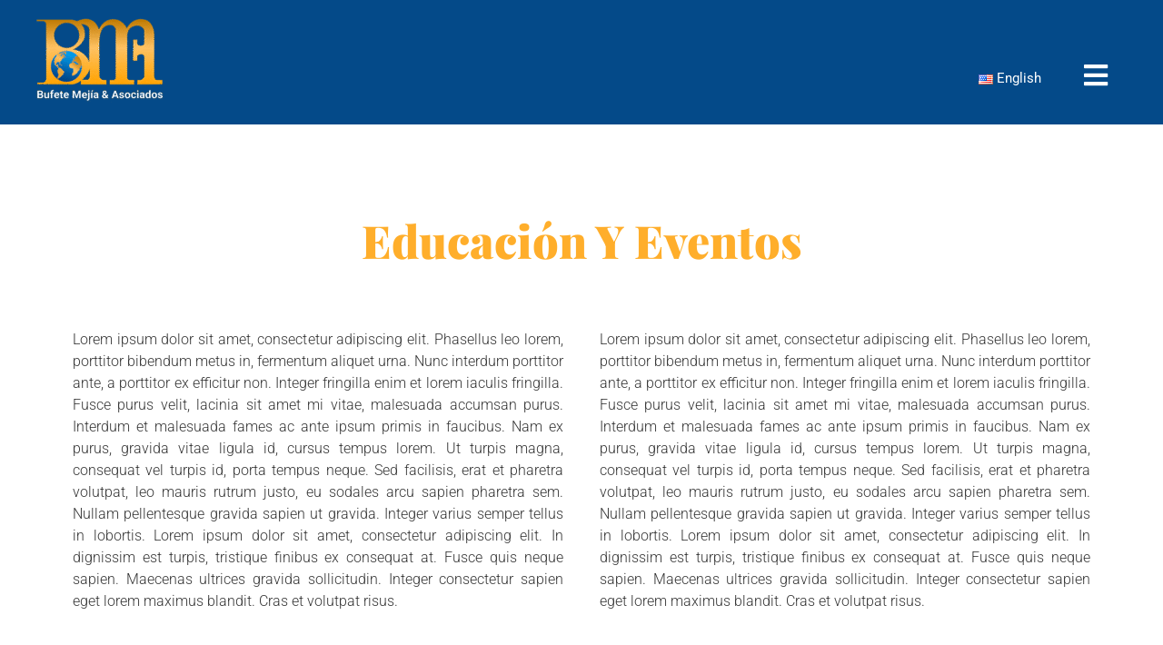

--- FILE ---
content_type: text/css
request_url: https://bufetemejia.com/wp-content/uploads/elementor/css/post-216242.css?ver=1767493108
body_size: -778
content:
.elementor-216242 .elementor-element.elementor-element-f32eaeb:not(.elementor-motion-effects-element-type-background), .elementor-216242 .elementor-element.elementor-element-f32eaeb > .elementor-motion-effects-container > .elementor-motion-effects-layer{background-color:#FFFFFF;}.elementor-216242 .elementor-element.elementor-element-f32eaeb{transition:background 0.3s, border 0.3s, border-radius 0.3s, box-shadow 0.3s;margin-top:0px;margin-bottom:0px;padding:100px 0px 100px 0px;}.elementor-216242 .elementor-element.elementor-element-f32eaeb > .elementor-background-overlay{transition:background 0.3s, border-radius 0.3s, opacity 0.3s;}.elementor-widget-heading .elementor-heading-title{font-family:var( --e-global-typography-primary-font-family ), Sans-serif;font-weight:var( --e-global-typography-primary-font-weight );color:var( --e-global-color-primary );}.elementor-216242 .elementor-element.elementor-element-2554fae > .elementor-widget-container{padding:0px 0px 30px 0px;}.elementor-216242 .elementor-element.elementor-element-2554fae{text-align:center;}.elementor-216242 .elementor-element.elementor-element-2554fae .elementor-heading-title{font-family:"Playfair Display", Sans-serif;font-size:50px;font-weight:900;text-transform:capitalize;line-height:0.7em;letter-spacing:0px;color:#FFAE2B;}.elementor-216242 .elementor-element.elementor-element-ddf43cb{padding:20px 0px 20px 0px;}.elementor-216242 .elementor-element.elementor-element-f72a8a1 > .elementor-element-populated{margin:0px 10px 0px 0px;--e-column-margin-right:10px;--e-column-margin-left:0px;}.elementor-widget-text-editor{font-family:var( --e-global-typography-text-font-family ), Sans-serif;font-weight:var( --e-global-typography-text-font-weight );color:var( --e-global-color-text );}.elementor-widget-text-editor.elementor-drop-cap-view-stacked .elementor-drop-cap{background-color:var( --e-global-color-primary );}.elementor-widget-text-editor.elementor-drop-cap-view-framed .elementor-drop-cap, .elementor-widget-text-editor.elementor-drop-cap-view-default .elementor-drop-cap{color:var( --e-global-color-primary );border-color:var( --e-global-color-primary );}.elementor-216242 .elementor-element.elementor-element-0f648a4{text-align:justify;font-size:16px;font-weight:300;color:#363636;}.elementor-216242 .elementor-element.elementor-element-be67a88 > .elementor-element-populated{margin:0px 0px 0px 10px;--e-column-margin-right:0px;--e-column-margin-left:10px;}.elementor-216242 .elementor-element.elementor-element-8bb1e87{text-align:justify;font-size:16px;font-weight:300;color:#363636;}@media(max-width:1024px){.elementor-216242 .elementor-element.elementor-element-f32eaeb{padding:50px 10px 50px 10px;}.elementor-216242 .elementor-element.elementor-element-2554fae > .elementor-widget-container{margin:-10px 0px 0px 0px;padding:10px 0px 40px 0px;}.elementor-216242 .elementor-element.elementor-element-2554fae .elementor-heading-title{font-size:40px;line-height:0.7em;}.elementor-216242 .elementor-element.elementor-element-ddf43cb{padding:0px 0px 0px 0px;}}@media(max-width:767px){.elementor-216242 .elementor-element.elementor-element-2554fae > .elementor-widget-container{margin:-25px 0px 0px 0px;}.elementor-216242 .elementor-element.elementor-element-2554fae .elementor-heading-title{font-size:33px;line-height:1.3em;}.elementor-216242 .elementor-element.elementor-element-f72a8a1 > .elementor-element-populated{margin:-25px 0px 0px 0px;--e-column-margin-right:0px;--e-column-margin-left:0px;padding:0px 0px 0px 0px;}.elementor-216242 .elementor-element.elementor-element-0f648a4 > .elementor-widget-container{margin:0px 0px 0px 0px;padding:0px 0px 0px 0px;}.elementor-216242 .elementor-element.elementor-element-0f648a4{text-align:justify;}.elementor-216242 .elementor-element.elementor-element-be67a88 > .elementor-element-populated{padding:0px 0px 0px 0px;}.elementor-216242 .elementor-element.elementor-element-8bb1e87{text-align:justify;}}